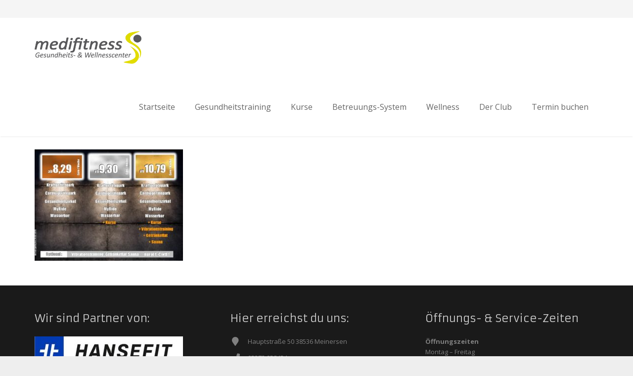

--- FILE ---
content_type: text/css
request_url: https://www.medifitness.info/wp-content/uploads/fonts/3ebad60d9d2a28a16f146a01d1564476/font.css?v=1755592138
body_size: 393
content:
/*
 * Font file created by Local Google Fonts 0.24.0
 * Created: Tue, 19 Aug 2025 08:28:58 +0000
 * Handle: us-font-1
 * Original URL: https://fonts.googleapis.com/css?family=Armata%3A400%2C700&amp;subset=latin
*/

/* latin-ext */
@font-face {
  font-family: 'Armata';
  font-style: normal;
  font-weight: 400;
  src: url(https://www.medifitness.info/wp-content/uploads/fonts/3ebad60d9d2a28a16f146a01d1564476/armata--v20-normal-400.woff2?c=1755592138) format('woff2');
  unicode-range: U+0100-02BA, U+02BD-02C5, U+02C7-02CC, U+02CE-02D7, U+02DD-02FF, U+0304, U+0308, U+0329, U+1D00-1DBF, U+1E00-1E9F, U+1EF2-1EFF, U+2020, U+20A0-20AB, U+20AD-20C0, U+2113, U+2C60-2C7F, U+A720-A7FF;
}
/* latin */
@font-face {
  font-family: 'Armata';
  font-style: normal;
  font-weight: 400;
  src: url(https://www.medifitness.info/wp-content/uploads/fonts/3ebad60d9d2a28a16f146a01d1564476/armata--v20-normal-400.woff2?c=1755592138) format('woff2');
  unicode-range: U+0000-00FF, U+0131, U+0152-0153, U+02BB-02BC, U+02C6, U+02DA, U+02DC, U+0304, U+0308, U+0329, U+2000-206F, U+20AC, U+2122, U+2191, U+2193, U+2212, U+2215, U+FEFF, U+FFFD;
}


--- FILE ---
content_type: application/javascript
request_url: https://www.medifitness.info/wp-content/themes/Impreza/js/us.widgets.js?ver=1.10.5
body_size: 2241
content:
/* G-Alert */
(function ($) {
	"use strict";

	$.fn.gAlert = function () {

		return this.each(function () {
			var alert = $(this),
				alertClose = alert.find('.g-alert-close');

			if (alertClose) {
				alertClose.click(function(){
					alert.animate({ height: '0', margin: 0}, 400, function(){
						alert.css('display', 'none');
					});
				});
			}
		});
	};
})(jQuery);

jQuery(document).ready(function() {
	"use strict";

	jQuery('.g-alert').gAlert();
});

/* W-Lang */
(function ($) {
	"use strict";

	$.fn.wLang = function () {

		return this.each(function () {
			var langWidget = $(this),
				langList = langWidget.find('.w-lang-list'),
				currentLang = langWidget.find('.w-lang-current');

			langList.slideUp(0);

			currentLang.click(function() {
				langWidget.addClass('active');
				langList.slideDown(200);
			});

			$(document).mouseup(function (e)
			{
				if (langWidget.has(e.target).length === 0)
				{
					langList.slideUp(200, function() {
						langWidget.removeClass('active');
					});
				}
			});
		});
	};
})(jQuery);

jQuery(document).ready(function() {
	"use strict";

	jQuery('.w-lang').wLang();
});

/* W-Search */
(function ($) {
	"use strict";

	$.fn.wSearch = function () {


		return this.each(function () {
			var searchForm = $(this).find('.w-search-form'),
				searchShow = $(this).find('.w-search-show'),
				searchClose = $(this).find('.w-search-close'),
				searchInput = searchForm.find('.w-search-input input');

			if (searchShow) {
				searchShow.click(function(){
					searchForm.animate({ top: '0px'}, 250, function(){
						searchInput.focus();
					});
				});
			}

			searchInput.keyup(function(e) {
				if (e.keyCode == 27) {
					searchForm.animate({ top: '-100%'}, 250);
				}
			});

			if (searchClose) {
				searchClose.click(function(){
					searchForm.animate({ top: '-100%'}, 250);
				});
			}
		});
	};
})(jQuery);

jQuery(document).ready(function() {
	"use strict";

	jQuery('.w-search').wSearch();
});

/* W-Tabs */
(function ($) {
	"use strict";

	$.fn.wTabs = function () {


		return this.each(function () {
			var tabs = $(this),
				items = tabs.find('.w-tabs-item'),
				sections = tabs.find('.w-tabs-section'),
				resizeTimer = null,
				itemsWidth = 0,
				running = false,
				firstActiveItem = tabs.find('.w-tabs-item.active').first(),
				firstActiveSection = tabs.find('.w-tabs-section.active').first();



			if ( ! tabs.hasClass('layout_accordion')) {
				if ( ! firstActiveItem.length) {
					firstActiveItem = tabs.find('.w-tabs-item').first();
					firstActiveSection = tabs.find('.w-tabs-section').first();
				}
			}

			if (firstActiveItem.length) {
				tabs.find('.w-tabs-item.active').removeClass('active');
				tabs.find('.w-tabs-section.active').removeClass('active');

				firstActiveItem.addClass('active');
				firstActiveSection.addClass('active');
			}




			items.each(function(){
				itemsWidth += $(this).outerWidth(true);
			});

			function tabs_resize(){
				if ( ! (tabs.hasClass('layout_accordion') && ! tabs.data('accordionLayoutDynamic'))) {
					if (itemsWidth > tabs.width()) {
						tabs.data('accordionLayoutDynamic', true);
						if ( ! tabs.hasClass('layout_accordion')) {
							tabs.addClass('layout_accordion');
						}
					} else {
						if (tabs.hasClass('layout_accordion')) {
							tabs.removeClass('layout_accordion');
						}
					}
				}
			}

			tabs_resize();

			$(window).resize(function(){
				window.clearTimeout(resizeTimer);
				resizeTimer = window.setTimeout(function(){
					tabs_resize();
				}, 50);

			});

			sections.each(function(index){
				var item = $(items[index]),
					section = $(sections[index]),
					section_title = section.find('.w-tabs-section-header'),
					section_content = section.find('.w-tabs-section-content');

				if (section.hasClass('active')) {
					section_content.slideDown();
				}

				section_title.click(function(){
					if (tabs.hasClass('type_toggle')) {
						if ( ! running) {
							if (section.hasClass('active')) {
								running = true;
								if (item) {
									item.removeClass('active');
								}
								section_content.slideUp(null, function(){
									section.removeClass('active');
									running = false;
								});
							} else {
								running = true;
								if (item) {
									item.addClass('active');
								}
								section_content.slideDown(null, function(){
									section.addClass('active');

									section.find('.w-map').each(function(map){
										var mapObj = jQuery(this).data('gMap.reference'),
											center = mapObj.getCenter();

										google.maps.event.trigger(jQuery(this)[0], 'resize');
										if (jQuery(this).data('gMap.infoWindows').length) {
											jQuery(this).data('gMap.infoWindows')[0].open(mapObj, jQuery(this).data('gMap.overlays')[0]);
										}
										mapObj.setCenter(center);
									});
									$(window).resize();

									running = false;
								});
							}
						}


					} else if (( ! section.hasClass('active')) && ( ! running)) {
						running = true;
						items.each(function(){
							if ($(this).hasClass('active')) {
								$(this).removeClass('active');
							}
						});
						if (item) {
							item.addClass('active');
						}

						sections.each(function(){
							if ($(this).hasClass('active')) {
								$(this).find('.w-tabs-section-content').slideUp();
							}
						});

						section_content.slideDown(null, function(){
							sections.each(function(){
								if ($(this).hasClass('active')) {
									$(this).removeClass('active');
								}
							});
							section.addClass('active');

							section.find('.w-map').each(function(map){
								var mapObj = jQuery(this).data('gMap.reference'),
									center = mapObj.getCenter();

								google.maps.event.trigger(jQuery(this)[0], 'resize');
								if (jQuery(this).data('gMap.infoWindows').length) {
									jQuery(this).data('gMap.infoWindows')[0].open(mapObj, jQuery(this).data('gMap.overlays')[0]);
								}
								mapObj.setCenter(center);
							});
							$(window).resize();

							if (tabs.hasClass('layout_accordion') && jQuery(window).width() < 768) {
								jQuery("html, body").animate({
									scrollTop: section.offset().top-(jQuery('.l-header').height())+"px"
								}, {
									duration: 1200,
									easing: "easeInOutQuint"
								});
							}

							running = false;
						});

					}

				});

				if (item)
				{
					item.click(function(){
						section_title.click();
					});
				}


			});

		});
	};
})(jQuery);

jQuery(document).ready(function() {
	"use strict";

	jQuery('.w-tabs').wTabs();
});

/* W-Timeline */
(function ($) {
	"use strict";

	$.fn.wTimeline = function () {

		return this.each(function () {
			var timeline = $(this),
				items = timeline.find('.w-timeline-item'),
				itemsCount = items.length,
				sections = timeline.find('.w-timeline-section'),
				running = false,
				sectionsWrapper = timeline.find('.w-timeline-sections'),
				sumWidth = 0,
				sectionsContainer = $('<div></div>', {id: 'section_container'}).css({position: 'relative'}),
				resizeTimer = null,
				sectionsPadding = $(sections[0]).innerWidth() - $(sections[0]).width(),
				activeIndex = 0,
				sectionsContainerPresent,
				firstActiveItem = timeline.find('.w-timeline-item.active').first(),
				firstActiveSection = timeline.find('.w-timeline-section.active').first();

			if ( ! firstActiveItem.length) {
				firstActiveItem = timeline.find('.w-timeline-item').first();
				firstActiveSection = timeline.find('.w-timeline-section').first();
			}

			timeline.find('.w-timeline-item.active').removeClass('active');
			timeline.find('.w-timeline-section.active').removeClass('active');

			firstActiveItem.addClass('active');
			firstActiveSection.addClass('active');

			$(sections).each(function(sectionIndex, section) {
				if ($(section).hasClass('active')) {
					activeIndex = sectionIndex;
				}
			});

			$(sections).css({display: 'block'});
			$(sectionsWrapper).css({position: 'relative'});



			function timeline_resize(){
				sectionsWrapper.css({width: timeline.innerWidth()-sectionsWrapper.css('border-left-width')-sectionsWrapper.css('border-right-width')+'px'});
				$(sections).css({width: sectionsWrapper.innerWidth()-sectionsPadding+'px'});

				if ($(window).width() < 768 && ( ! window.disableResponsiveLayout)) {
					if ( ! timeline.hasClass('type_vertical')) {
						timeline.addClass('type_vertical');
					}
					if (sectionsContainerPresent === true || sectionsContainerPresent === undefined ){
						sectionsWrapper.css({ height: 'auto', overflow: 'visible'});
						$(sections).css({float: 'none'});
						$(sections).each(function(sectionIndex, section) {
							var section_content = $(section).find('.w-timeline-section-content');
							if (!$(section).hasClass('active')) {
								section_content.css('display', 'none');
							}
							sectionsWrapper.append(section);
						});
						sectionsContainer.remove();
						sectionsContainerPresent = false;
					}
				} else {
					if (timeline.hasClass('type_vertical')) {
						timeline.removeClass('type_vertical');
					}
					sectionsWrapper.css({ height: $(sections[activeIndex]).outerHeight()+'px', overflow: 'hidden'});
					sumWidth = sections.length*(sectionsWrapper.innerWidth());


					if (sectionsContainerPresent === false || sectionsContainerPresent === undefined){
						sectionsContainer = $('<div></div>', {id: 'section_container'}).css({position: 'relative'});
						$(sections).css({float: 'left'});
						$(sections).each(function(sectionIndex, section) {
							var section_content = $(section).find('.w-timeline-section-content');
							section_content.css({'display': 'block', 'height': 'auto'});
							sectionsContainer.append(section);
						});

						sectionsWrapper.append(sectionsContainer);
						sectionsContainerPresent = true;
					}

					if ($('body').hasClass('rtl')) {
						var rightPos = -(itemsCount-activeIndex-1)*(sectionsWrapper.innerWidth());
						sectionsContainer.css({width: sumWidth+'px', height: $(sections[activeIndex]).outerHeight()+'px', right: rightPos});
					} else {
						var leftPos = -activeIndex*(sectionsWrapper.innerWidth());
						sectionsContainer.css({width: sumWidth+'px', height: $(sections[activeIndex]).outerHeight()+'px', left: leftPos});
					}

				}
			}

			timeline_resize();

			$(window).resize(function(){
				window.clearTimeout(resizeTimer);
				resizeTimer = window.setTimeout(function(){
					timeline_resize();
				}, 50);

			});

			sections.each(function(index, element){
				var section = $(element),
					item = $(items[index]),
					section_title = section.find('.w-timeline-section-title'),
					section_content = section.find('.w-timeline-section-content');

				if(item.length)
				{
					item.click(function(){
						if (( ! section.hasClass('active')) && ( ! running)) {
							running = true;
							items.each(function(){
								if ($(this).hasClass('active')) {
									$(this).removeClass('active');
								}
							});
							if (item.length) {
								item.addClass('active');
							}

							sectionsWrapper.animate({height: section.outerHeight()}, 300);
							var animateOptions = {};
							animateOptions['left'] = -index*(sectionsWrapper.innerWidth());
							if ($('body').hasClass('rtl')) {
								animateOptions['right'] = -(itemsCount-index-1)*(sectionsWrapper.innerWidth());
							}
							sectionsContainer.animate(animateOptions, 300, function(){
								sections.each(function(){
									if ($(this).hasClass('active')) {
										$(this).removeClass('active');
									}
								});
								section.addClass('active');
								activeIndex = index;
								running = false;
							});

						}
					});
				}

				if(section_title.length)
				{
					section_title.click(function() {
						if (( ! section.hasClass('active')) && ( ! running)) {
							running = true;
							var currentHeight, newHeight;
							items.each(function(){
								if ($(this).hasClass('active')) {
									$(this).removeClass('active');
								}
							});
							if (item.length) {
								item.addClass('active');
							}

							sections.each(function(){
								if ($(this).hasClass('active')) {
									currentHeight = $(this).find('.w-timeline-section-content').height();
									$(this).find('.w-timeline-section-content').slideUp();
								}
							});

							newHeight = section_content.height();

							section_content.slideDown(null, function(){
								sections.each(function(){
									if ($(this).hasClass('active')) {
										$(this).removeClass('active');
									}
								});
								section.addClass('active');
								activeIndex = index;

								jQuery("html, body").animate({
									scrollTop: section.offset().top-(jQuery('.l-header').height())+"px"
								}, {
									duration: 1200,
									easing: "easeInOutQuint"
								});

								running = false;
							});

						}
					});
				}


			});

		});
	};
})(jQuery);

jQuery(document).ready(function() {
	"use strict";

	jQuery('.w-timeline').wTimeline();
});
